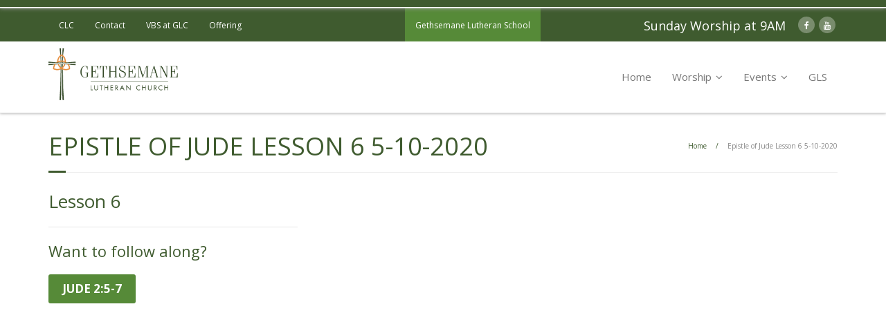

--- FILE ---
content_type: text/html; charset=UTF-8
request_url: https://gethsemaneclc.org/epistle-of-jude-lesson-6-5-10-2020/
body_size: 11352
content:
<!DOCTYPE html>

<html lang="en-US">
<head>
<meta charset="UTF-8" />
<meta name="viewport" content="width=device-width" />
<link rel="profile" href="//gmpg.org/xfn/11" />
<link rel="pingback" href="https://gethsemaneclc.org/xmlrpc.php" />

<title>Epistle of Jude Lesson 6 5-10-2020 &#8211; Gethsemane Lutheran Church</title>
<meta name='robots' content='max-image-preview:large' />
	<style>img:is([sizes="auto" i], [sizes^="auto," i]) { contain-intrinsic-size: 3000px 1500px }</style>
	<!-- SEO optimised using built in premium theme features from ThinkUpThemes - http://www.thinkupthemes.com/ -->
<meta name="description" content="At GLC, we preach Christ crucified. . . Christ the power of God and the wisdom of God."/>
<meta name="keywords" content="Lutheran Church, church in Spokane Valley, GLC, Gethsemane, Gethsemane Lutheran Church"/>
<!-- ThinkUpThemes SEO -->

<link rel='dns-prefetch' href='//dl.dropboxusercontent.com' />
<link rel='dns-prefetch' href='//fonts.googleapis.com' />
<link rel="alternate" type="application/rss+xml" title="Gethsemane Lutheran Church &raquo; Feed" href="https://gethsemaneclc.org/feed/" />
<link rel="alternate" type="application/rss+xml" title="Gethsemane Lutheran Church &raquo; Comments Feed" href="https://gethsemaneclc.org/comments/feed/" />
		<!-- This site uses the Google Analytics by ExactMetrics plugin v8.11.1 - Using Analytics tracking - https://www.exactmetrics.com/ -->
		<!-- Note: ExactMetrics is not currently configured on this site. The site owner needs to authenticate with Google Analytics in the ExactMetrics settings panel. -->
					<!-- No tracking code set -->
				<!-- / Google Analytics by ExactMetrics -->
		<script type="text/javascript">
/* <![CDATA[ */
window._wpemojiSettings = {"baseUrl":"https:\/\/s.w.org\/images\/core\/emoji\/16.0.1\/72x72\/","ext":".png","svgUrl":"https:\/\/s.w.org\/images\/core\/emoji\/16.0.1\/svg\/","svgExt":".svg","source":{"concatemoji":"https:\/\/gethsemaneclc.org\/wp-includes\/js\/wp-emoji-release.min.js?ver=6.8.3"}};
/*! This file is auto-generated */
!function(s,n){var o,i,e;function c(e){try{var t={supportTests:e,timestamp:(new Date).valueOf()};sessionStorage.setItem(o,JSON.stringify(t))}catch(e){}}function p(e,t,n){e.clearRect(0,0,e.canvas.width,e.canvas.height),e.fillText(t,0,0);var t=new Uint32Array(e.getImageData(0,0,e.canvas.width,e.canvas.height).data),a=(e.clearRect(0,0,e.canvas.width,e.canvas.height),e.fillText(n,0,0),new Uint32Array(e.getImageData(0,0,e.canvas.width,e.canvas.height).data));return t.every(function(e,t){return e===a[t]})}function u(e,t){e.clearRect(0,0,e.canvas.width,e.canvas.height),e.fillText(t,0,0);for(var n=e.getImageData(16,16,1,1),a=0;a<n.data.length;a++)if(0!==n.data[a])return!1;return!0}function f(e,t,n,a){switch(t){case"flag":return n(e,"\ud83c\udff3\ufe0f\u200d\u26a7\ufe0f","\ud83c\udff3\ufe0f\u200b\u26a7\ufe0f")?!1:!n(e,"\ud83c\udde8\ud83c\uddf6","\ud83c\udde8\u200b\ud83c\uddf6")&&!n(e,"\ud83c\udff4\udb40\udc67\udb40\udc62\udb40\udc65\udb40\udc6e\udb40\udc67\udb40\udc7f","\ud83c\udff4\u200b\udb40\udc67\u200b\udb40\udc62\u200b\udb40\udc65\u200b\udb40\udc6e\u200b\udb40\udc67\u200b\udb40\udc7f");case"emoji":return!a(e,"\ud83e\udedf")}return!1}function g(e,t,n,a){var r="undefined"!=typeof WorkerGlobalScope&&self instanceof WorkerGlobalScope?new OffscreenCanvas(300,150):s.createElement("canvas"),o=r.getContext("2d",{willReadFrequently:!0}),i=(o.textBaseline="top",o.font="600 32px Arial",{});return e.forEach(function(e){i[e]=t(o,e,n,a)}),i}function t(e){var t=s.createElement("script");t.src=e,t.defer=!0,s.head.appendChild(t)}"undefined"!=typeof Promise&&(o="wpEmojiSettingsSupports",i=["flag","emoji"],n.supports={everything:!0,everythingExceptFlag:!0},e=new Promise(function(e){s.addEventListener("DOMContentLoaded",e,{once:!0})}),new Promise(function(t){var n=function(){try{var e=JSON.parse(sessionStorage.getItem(o));if("object"==typeof e&&"number"==typeof e.timestamp&&(new Date).valueOf()<e.timestamp+604800&&"object"==typeof e.supportTests)return e.supportTests}catch(e){}return null}();if(!n){if("undefined"!=typeof Worker&&"undefined"!=typeof OffscreenCanvas&&"undefined"!=typeof URL&&URL.createObjectURL&&"undefined"!=typeof Blob)try{var e="postMessage("+g.toString()+"("+[JSON.stringify(i),f.toString(),p.toString(),u.toString()].join(",")+"));",a=new Blob([e],{type:"text/javascript"}),r=new Worker(URL.createObjectURL(a),{name:"wpTestEmojiSupports"});return void(r.onmessage=function(e){c(n=e.data),r.terminate(),t(n)})}catch(e){}c(n=g(i,f,p,u))}t(n)}).then(function(e){for(var t in e)n.supports[t]=e[t],n.supports.everything=n.supports.everything&&n.supports[t],"flag"!==t&&(n.supports.everythingExceptFlag=n.supports.everythingExceptFlag&&n.supports[t]);n.supports.everythingExceptFlag=n.supports.everythingExceptFlag&&!n.supports.flag,n.DOMReady=!1,n.readyCallback=function(){n.DOMReady=!0}}).then(function(){return e}).then(function(){var e;n.supports.everything||(n.readyCallback(),(e=n.source||{}).concatemoji?t(e.concatemoji):e.wpemoji&&e.twemoji&&(t(e.twemoji),t(e.wpemoji)))}))}((window,document),window._wpemojiSettings);
/* ]]> */
</script>
<style id='wp-emoji-styles-inline-css' type='text/css'>

	img.wp-smiley, img.emoji {
		display: inline !important;
		border: none !important;
		box-shadow: none !important;
		height: 1em !important;
		width: 1em !important;
		margin: 0 0.07em !important;
		vertical-align: -0.1em !important;
		background: none !important;
		padding: 0 !important;
	}
</style>
<link rel='stylesheet' id='wp-block-library-css' href='https://gethsemaneclc.org/wp-includes/css/dist/block-library/style.min.css?ver=6.8.3' type='text/css' media='all' />
<style id='classic-theme-styles-inline-css' type='text/css'>
/*! This file is auto-generated */
.wp-block-button__link{color:#fff;background-color:#32373c;border-radius:9999px;box-shadow:none;text-decoration:none;padding:calc(.667em + 2px) calc(1.333em + 2px);font-size:1.125em}.wp-block-file__button{background:#32373c;color:#fff;text-decoration:none}
</style>
<style id='global-styles-inline-css' type='text/css'>
:root{--wp--preset--aspect-ratio--square: 1;--wp--preset--aspect-ratio--4-3: 4/3;--wp--preset--aspect-ratio--3-4: 3/4;--wp--preset--aspect-ratio--3-2: 3/2;--wp--preset--aspect-ratio--2-3: 2/3;--wp--preset--aspect-ratio--16-9: 16/9;--wp--preset--aspect-ratio--9-16: 9/16;--wp--preset--color--black: #000000;--wp--preset--color--cyan-bluish-gray: #abb8c3;--wp--preset--color--white: #ffffff;--wp--preset--color--pale-pink: #f78da7;--wp--preset--color--vivid-red: #cf2e2e;--wp--preset--color--luminous-vivid-orange: #ff6900;--wp--preset--color--luminous-vivid-amber: #fcb900;--wp--preset--color--light-green-cyan: #7bdcb5;--wp--preset--color--vivid-green-cyan: #00d084;--wp--preset--color--pale-cyan-blue: #8ed1fc;--wp--preset--color--vivid-cyan-blue: #0693e3;--wp--preset--color--vivid-purple: #9b51e0;--wp--preset--gradient--vivid-cyan-blue-to-vivid-purple: linear-gradient(135deg,rgba(6,147,227,1) 0%,rgb(155,81,224) 100%);--wp--preset--gradient--light-green-cyan-to-vivid-green-cyan: linear-gradient(135deg,rgb(122,220,180) 0%,rgb(0,208,130) 100%);--wp--preset--gradient--luminous-vivid-amber-to-luminous-vivid-orange: linear-gradient(135deg,rgba(252,185,0,1) 0%,rgba(255,105,0,1) 100%);--wp--preset--gradient--luminous-vivid-orange-to-vivid-red: linear-gradient(135deg,rgba(255,105,0,1) 0%,rgb(207,46,46) 100%);--wp--preset--gradient--very-light-gray-to-cyan-bluish-gray: linear-gradient(135deg,rgb(238,238,238) 0%,rgb(169,184,195) 100%);--wp--preset--gradient--cool-to-warm-spectrum: linear-gradient(135deg,rgb(74,234,220) 0%,rgb(151,120,209) 20%,rgb(207,42,186) 40%,rgb(238,44,130) 60%,rgb(251,105,98) 80%,rgb(254,248,76) 100%);--wp--preset--gradient--blush-light-purple: linear-gradient(135deg,rgb(255,206,236) 0%,rgb(152,150,240) 100%);--wp--preset--gradient--blush-bordeaux: linear-gradient(135deg,rgb(254,205,165) 0%,rgb(254,45,45) 50%,rgb(107,0,62) 100%);--wp--preset--gradient--luminous-dusk: linear-gradient(135deg,rgb(255,203,112) 0%,rgb(199,81,192) 50%,rgb(65,88,208) 100%);--wp--preset--gradient--pale-ocean: linear-gradient(135deg,rgb(255,245,203) 0%,rgb(182,227,212) 50%,rgb(51,167,181) 100%);--wp--preset--gradient--electric-grass: linear-gradient(135deg,rgb(202,248,128) 0%,rgb(113,206,126) 100%);--wp--preset--gradient--midnight: linear-gradient(135deg,rgb(2,3,129) 0%,rgb(40,116,252) 100%);--wp--preset--font-size--small: 13px;--wp--preset--font-size--medium: 20px;--wp--preset--font-size--large: 36px;--wp--preset--font-size--x-large: 42px;--wp--preset--spacing--20: 0.44rem;--wp--preset--spacing--30: 0.67rem;--wp--preset--spacing--40: 1rem;--wp--preset--spacing--50: 1.5rem;--wp--preset--spacing--60: 2.25rem;--wp--preset--spacing--70: 3.38rem;--wp--preset--spacing--80: 5.06rem;--wp--preset--shadow--natural: 6px 6px 9px rgba(0, 0, 0, 0.2);--wp--preset--shadow--deep: 12px 12px 50px rgba(0, 0, 0, 0.4);--wp--preset--shadow--sharp: 6px 6px 0px rgba(0, 0, 0, 0.2);--wp--preset--shadow--outlined: 6px 6px 0px -3px rgba(255, 255, 255, 1), 6px 6px rgba(0, 0, 0, 1);--wp--preset--shadow--crisp: 6px 6px 0px rgba(0, 0, 0, 1);}:where(.is-layout-flex){gap: 0.5em;}:where(.is-layout-grid){gap: 0.5em;}body .is-layout-flex{display: flex;}.is-layout-flex{flex-wrap: wrap;align-items: center;}.is-layout-flex > :is(*, div){margin: 0;}body .is-layout-grid{display: grid;}.is-layout-grid > :is(*, div){margin: 0;}:where(.wp-block-columns.is-layout-flex){gap: 2em;}:where(.wp-block-columns.is-layout-grid){gap: 2em;}:where(.wp-block-post-template.is-layout-flex){gap: 1.25em;}:where(.wp-block-post-template.is-layout-grid){gap: 1.25em;}.has-black-color{color: var(--wp--preset--color--black) !important;}.has-cyan-bluish-gray-color{color: var(--wp--preset--color--cyan-bluish-gray) !important;}.has-white-color{color: var(--wp--preset--color--white) !important;}.has-pale-pink-color{color: var(--wp--preset--color--pale-pink) !important;}.has-vivid-red-color{color: var(--wp--preset--color--vivid-red) !important;}.has-luminous-vivid-orange-color{color: var(--wp--preset--color--luminous-vivid-orange) !important;}.has-luminous-vivid-amber-color{color: var(--wp--preset--color--luminous-vivid-amber) !important;}.has-light-green-cyan-color{color: var(--wp--preset--color--light-green-cyan) !important;}.has-vivid-green-cyan-color{color: var(--wp--preset--color--vivid-green-cyan) !important;}.has-pale-cyan-blue-color{color: var(--wp--preset--color--pale-cyan-blue) !important;}.has-vivid-cyan-blue-color{color: var(--wp--preset--color--vivid-cyan-blue) !important;}.has-vivid-purple-color{color: var(--wp--preset--color--vivid-purple) !important;}.has-black-background-color{background-color: var(--wp--preset--color--black) !important;}.has-cyan-bluish-gray-background-color{background-color: var(--wp--preset--color--cyan-bluish-gray) !important;}.has-white-background-color{background-color: var(--wp--preset--color--white) !important;}.has-pale-pink-background-color{background-color: var(--wp--preset--color--pale-pink) !important;}.has-vivid-red-background-color{background-color: var(--wp--preset--color--vivid-red) !important;}.has-luminous-vivid-orange-background-color{background-color: var(--wp--preset--color--luminous-vivid-orange) !important;}.has-luminous-vivid-amber-background-color{background-color: var(--wp--preset--color--luminous-vivid-amber) !important;}.has-light-green-cyan-background-color{background-color: var(--wp--preset--color--light-green-cyan) !important;}.has-vivid-green-cyan-background-color{background-color: var(--wp--preset--color--vivid-green-cyan) !important;}.has-pale-cyan-blue-background-color{background-color: var(--wp--preset--color--pale-cyan-blue) !important;}.has-vivid-cyan-blue-background-color{background-color: var(--wp--preset--color--vivid-cyan-blue) !important;}.has-vivid-purple-background-color{background-color: var(--wp--preset--color--vivid-purple) !important;}.has-black-border-color{border-color: var(--wp--preset--color--black) !important;}.has-cyan-bluish-gray-border-color{border-color: var(--wp--preset--color--cyan-bluish-gray) !important;}.has-white-border-color{border-color: var(--wp--preset--color--white) !important;}.has-pale-pink-border-color{border-color: var(--wp--preset--color--pale-pink) !important;}.has-vivid-red-border-color{border-color: var(--wp--preset--color--vivid-red) !important;}.has-luminous-vivid-orange-border-color{border-color: var(--wp--preset--color--luminous-vivid-orange) !important;}.has-luminous-vivid-amber-border-color{border-color: var(--wp--preset--color--luminous-vivid-amber) !important;}.has-light-green-cyan-border-color{border-color: var(--wp--preset--color--light-green-cyan) !important;}.has-vivid-green-cyan-border-color{border-color: var(--wp--preset--color--vivid-green-cyan) !important;}.has-pale-cyan-blue-border-color{border-color: var(--wp--preset--color--pale-cyan-blue) !important;}.has-vivid-cyan-blue-border-color{border-color: var(--wp--preset--color--vivid-cyan-blue) !important;}.has-vivid-purple-border-color{border-color: var(--wp--preset--color--vivid-purple) !important;}.has-vivid-cyan-blue-to-vivid-purple-gradient-background{background: var(--wp--preset--gradient--vivid-cyan-blue-to-vivid-purple) !important;}.has-light-green-cyan-to-vivid-green-cyan-gradient-background{background: var(--wp--preset--gradient--light-green-cyan-to-vivid-green-cyan) !important;}.has-luminous-vivid-amber-to-luminous-vivid-orange-gradient-background{background: var(--wp--preset--gradient--luminous-vivid-amber-to-luminous-vivid-orange) !important;}.has-luminous-vivid-orange-to-vivid-red-gradient-background{background: var(--wp--preset--gradient--luminous-vivid-orange-to-vivid-red) !important;}.has-very-light-gray-to-cyan-bluish-gray-gradient-background{background: var(--wp--preset--gradient--very-light-gray-to-cyan-bluish-gray) !important;}.has-cool-to-warm-spectrum-gradient-background{background: var(--wp--preset--gradient--cool-to-warm-spectrum) !important;}.has-blush-light-purple-gradient-background{background: var(--wp--preset--gradient--blush-light-purple) !important;}.has-blush-bordeaux-gradient-background{background: var(--wp--preset--gradient--blush-bordeaux) !important;}.has-luminous-dusk-gradient-background{background: var(--wp--preset--gradient--luminous-dusk) !important;}.has-pale-ocean-gradient-background{background: var(--wp--preset--gradient--pale-ocean) !important;}.has-electric-grass-gradient-background{background: var(--wp--preset--gradient--electric-grass) !important;}.has-midnight-gradient-background{background: var(--wp--preset--gradient--midnight) !important;}.has-small-font-size{font-size: var(--wp--preset--font-size--small) !important;}.has-medium-font-size{font-size: var(--wp--preset--font-size--medium) !important;}.has-large-font-size{font-size: var(--wp--preset--font-size--large) !important;}.has-x-large-font-size{font-size: var(--wp--preset--font-size--x-large) !important;}
:where(.wp-block-post-template.is-layout-flex){gap: 1.25em;}:where(.wp-block-post-template.is-layout-grid){gap: 1.25em;}
:where(.wp-block-columns.is-layout-flex){gap: 2em;}:where(.wp-block-columns.is-layout-grid){gap: 2em;}
:root :where(.wp-block-pullquote){font-size: 1.5em;line-height: 1.6;}
</style>
<link rel='stylesheet' id='contact-form-7-css' href='https://gethsemaneclc.org/wp-content/plugins/contact-form-7/includes/css/styles.css?ver=6.1.4' type='text/css' media='all' />
<link rel='stylesheet' id='dslc-fontawesome-css' href='https://gethsemaneclc.org/wp-content/plugins/live-composer-page-builder/css/font-awesome.css?ver=2.0.9' type='text/css' media='all' />
<link rel='stylesheet' id='dslc-plugins-css-css' href='https://gethsemaneclc.org/wp-content/plugins/live-composer-page-builder/css/dist/frontend.plugins.min.css?ver=2.0.9' type='text/css' media='all' />
<link rel='stylesheet' id='dslc-frontend-css-css' href='https://gethsemaneclc.org/wp-content/plugins/live-composer-page-builder/css/dist/frontend.min.css?ver=2.0.9' type='text/css' media='all' />
<link rel='stylesheet' id='wp-components-css' href='https://gethsemaneclc.org/wp-includes/css/dist/components/style.min.css?ver=6.8.3' type='text/css' media='all' />
<link rel='stylesheet' id='godaddy-styles-css' href='https://gethsemaneclc.org/wp-content/mu-plugins/vendor/wpex/godaddy-launch/includes/Dependencies/GoDaddy/Styles/build/latest.css?ver=2.0.2' type='text/css' media='all' />
<link rel='stylesheet' id='thinkup-google-fonts-css' href='//fonts.googleapis.com/css?family=Raleway%3A300%2C400%2C600%2C700%7COpen+Sans%3A300%2C400%2C600%2C700&#038;subset=latin%2Clatin-ext' type='text/css' media='all' />
<link rel='stylesheet' id='prettyPhoto-css' href='https://gethsemaneclc.org/wp-content/themes/Minamaze_Pro/lib/extentions/prettyPhoto/css/prettyPhoto.css?ver=3.1.6' type='text/css' media='all' />
<link rel='stylesheet' id='thinkup-bootstrap-css' href='https://gethsemaneclc.org/wp-content/themes/Minamaze_Pro/lib/extentions/bootstrap/css/bootstrap.min.css?ver=2.3.2' type='text/css' media='all' />
<link rel='stylesheet' id='dashicons-css' href='https://gethsemaneclc.org/wp-includes/css/dashicons.min.css?ver=6.8.3' type='text/css' media='all' />
<link rel='stylesheet' id='font-awesome-css' href='https://gethsemaneclc.org/wp-content/themes/Minamaze_Pro/lib/extentions/font-awesome/css/font-awesome.min.css?ver=4.7.0' type='text/css' media='all' />
<link rel='stylesheet' id='thinkup-shortcodes-css' href='https://gethsemaneclc.org/wp-content/themes/Minamaze_Pro/styles/style-shortcodes.css?ver=1.14.1' type='text/css' media='all' />
<link rel='stylesheet' id='thinkup-style-css' href='https://gethsemaneclc.org/wp-content/themes/Minamaze_Pro/style.css?ver=1.14.1' type='text/css' media='all' />
<link rel='stylesheet' id='thinkup-portfolio-css' href='https://gethsemaneclc.org/wp-content/themes/Minamaze_Pro/styles/style-portfolio.css?ver=1.14.1' type='text/css' media='all' />
<link rel='stylesheet' id='gem-base-css' href='https://gethsemaneclc.org/wp-content/plugins/godaddy-email-marketing-sign-up-forms/css/gem.min.css?ver=1.4.3' type='text/css' media='all' />
<link rel='stylesheet' id='thinkup-responsive-css' href='https://gethsemaneclc.org/wp-content/themes/Minamaze_Pro/styles/style-responsive.css?ver=1.14.1' type='text/css' media='all' />
<script type="text/javascript" src="https://gethsemaneclc.org/wp-includes/js/jquery/jquery.min.js?ver=3.7.1" id="jquery-core-js"></script>
<script type="text/javascript" src="https://gethsemaneclc.org/wp-includes/js/jquery/jquery-migrate.min.js?ver=3.4.1" id="jquery-migrate-js"></script>
<script type="text/javascript" src="https://gethsemaneclc.org/wp-content/plugins/live-composer-page-builder/js/dist/client_plugins.min.js?ver=2.0.9" id="dslc-plugins-js-js"></script>
<script type="text/javascript" src="https://gethsemaneclc.org/wp-content/themes/Minamaze_Pro/lib/scripts/plugins/sticky/jquery.sticky.js?ver=true" id="sticky-js"></script>
<script type="text/javascript" src="https://gethsemaneclc.org/wp-content/themes/Minamaze_Pro/lib/scripts/plugins/videoBG/jquery.videoBG.js?ver=0.2" id="videobg-js"></script>
<script type="text/javascript" src="https://gethsemaneclc.org/wp-content/themes/Minamaze_Pro/lib/scripts/retina.js?ver=0.0.2" id="retina-js"></script>
<script type="text/javascript" id="tweetscroll-js-extra">
/* <![CDATA[ */
var PiTweetScroll = {"ajaxrequests":"https:\/\/gethsemaneclc.org\/wp-admin\/admin-ajax.php"};
/* ]]> */
</script>
<script type="text/javascript" src="https://gethsemaneclc.org/wp-content/themes/Minamaze_Pro/lib/widgets/twitterfeed/js/jquery.tweetscroll.js?ver=6.8.3" id="tweetscroll-js"></script>
<link rel="https://api.w.org/" href="https://gethsemaneclc.org/wp-json/" /><link rel="alternate" title="JSON" type="application/json" href="https://gethsemaneclc.org/wp-json/wp/v2/posts/480" /><link rel="EditURI" type="application/rsd+xml" title="RSD" href="https://gethsemaneclc.org/xmlrpc.php?rsd" />
<meta name="generator" content="WordPress 6.8.3" />
<link rel="canonical" href="https://gethsemaneclc.org/epistle-of-jude-lesson-6-5-10-2020/" />
<link rel='shortlink' href='https://gethsemaneclc.org/?p=480' />
<link rel="alternate" title="oEmbed (JSON)" type="application/json+oembed" href="https://gethsemaneclc.org/wp-json/oembed/1.0/embed?url=https%3A%2F%2Fgethsemaneclc.org%2Fepistle-of-jude-lesson-6-5-10-2020%2F" />
<link rel="alternate" title="oEmbed (XML)" type="text/xml+oembed" href="https://gethsemaneclc.org/wp-json/oembed/1.0/embed?url=https%3A%2F%2Fgethsemaneclc.org%2Fepistle-of-jude-lesson-6-5-10-2020%2F&#038;format=xml" />
<link rel="Shortcut Icon" type="image/x-icon" href="https://gethsemaneclc.org/wp-content/uploads/2016/08/glcFavicon.png" />
<style type="text/css">
#notification { background: #3f5b2f }
#notification-core { color: #FFFFFF }
</style>
<style type="text/css">.dslc-modules-section-wrapper, .dslca-add-modules-section { width : 1140px; } .dslc-modules-section:not(.dslc-full) { padding-left: 4%;  padding-right: 4%; } .dslc-modules-section { width:px;margin-left:0%;margin-right:0%;margin-bottom:0px;padding-bottom:80px;padding-top:80px;padding-left:0%;padding-right:0%;background-image:none;background-repeat:repeat;background-position:left top;background-attachment:scroll;background-size:auto;border-width:0px;border-style:solid; }</style><style type="text/css">
h1, #content h1,#introaction-core h1, #outroaction-core h1 { font-size:36px}
h2, #content h2,#introaction-core h2, #outroaction-core h2 { font-size:30px}
h3, #content h3,#introaction-core h3, #outroaction-core h3 { font-size:26px}
h4, #content h4,#introaction-core h4, #outroaction-core h4 { font-size:22px}
h5, #content h5,#introaction-core h5, #outroaction-core h5 { font-size:20px}
h6, #content h6,#introaction-core h6, #outroaction-core h6 { font-size:14px}
</style><style>#pre-header {background: #FFFFFF;border: none;}#pre-header .header-links .menu-hover > a,#pre-header .header-links > ul > li > a:hover {background: #FFFFFF;}#pre-header .header-links > ul > li a,#pre-header-social li {color: #ffffff;}#pre-header .header-links .menu-hover > a,#pre-header .menu > li.current_page_item > a,#pre-header .menu > li.current-menu-ancestor > a,#pre-header .header-links > ul > li > a:hover {color: #FFFFFF;}#pre-header .header-links .sub-menu {background: #FFFFFF;}#pre-header .header-links .sub-menu a:hover {background: #FFFFFF;}#pre-header .header-links .sub-menu a {color: #FFFFFF;}#pre-header .header-links .sub-menu a:hover,#pre-header .header-links .sub-menu .current-menu-item a {color: #FFFFFF;}#pre-header .header-links .sub-menu,#pre-header .header-links .sub-menu li {border-color: #FFFFFF;}</style>
<style type="text/css">
html {
background: #25331C;
}
header {
box-shadow: 0 0px 4px rgba(0,0,0,0.4);
}
#pre-header {
background: #3F5B2F;
}
#logo img {
max-height: 75px !important;
}
#header .header-links > ul > li,
#header .header-links li {
font-size: 15px;
}
#header .header-links > ul > li a {
font-size: 15px;
padding: 35px 15px !important;
}
#header .header-links > ul > li ul li a {
padding: 10px 15px !important;
}
#header .menu > li.menu-hover > a, #header .menu > li.current_page_item > a, #header .menu > li.current-menu-ancestor > a, #header .menu > li > a:hover {
color: #3F5B2F;
}
.current-menu-item {
font-weight: 700;
}
#menu-item-110 {
background: rgb(86,138,56);
color: #FFFFFF !important;
float: right !important;
}
.copyright {
display: none !important;
}
#intro.option1 #intro-core:after {
border-bottom-color: #3F5B2F;
}
h1,
h2,
.page-title h3,
h3,
h4,
#dslc-module-7 .dslc-tp-content h3,
#breadcrumbs .delimiter {
color: #3F5B2F;
}
#section-home h3,
h3 {
font-size: 24px;
line-height: 32px;
}
p,
li {
font-size: 18px !important;
line-height: 32px !important;
}
.button,
#section-home .more-link,
.themebutton {
background: rgb(86, 138, 56);
color: #FFFFFF !important;
border-radius: 3px;
display: inline-block;
font-size: 17px;
font-weight: 700;
line-height: 22px;
margin: 0 0 20px;
padding: 10px 20px;
text-transform: uppercase;
}
.button:hover,
.themebutton:hover {
background: rgb(63, 91, 47) !important;
color: #FFFFFF !important;
text-decoration: none;
transition: 300ms ease-in all;
}
#footer-core, #footer-core p, #footer-core a:hover,p {
font-size: 17px;
line-height: 27px;
}

#footer {
background: #3F5B2F;
border-top: 4px solid #25331C;
}
#footer-core a {
color: #FFFFFF;
}
#sub-footer {
background: #25331C;
border-top: 4px solid #3F5B2F;
}

/***** calendar ********/
#bigcalendar2 {
width: 100% !important;
}
#dslc-module-14 .dslc-tp-content, #dslc-module-14 .dslc-tp-content p {
font-size: 14px !important;
font-weight: bold  !important;
line-height: 18px  !important;
}
#page-24 .dslc-modules-section {
margin: 0 !important;
padding: 0 !important;
}
.slider-full #slider .rslides-container {
padding: 0 !important;
}
#introaction {
background: #3F5B2F;
margin: 0 0 50px;
}
#introaction-core {
border: none !important;
}
#introaction h3 {
color: #FFFFFF;
font-weight: 700;
text-align: center;
}
.entry-meta > span.author {
display: none !important;
}

#menu-item-391, .footerlink {
display: none !important;
}
#footer-menu .footerlink  {
display: inline-block !important;
}
@media only screen 
  and (max-device-width: 320px)  {

#menu-item-391, .footerlink {display: block !important;}

}
.page-id-498 iframe {
width: 327px !important; 
height: 185px !important;
}
.page-id-498 .dslc-active .dslc-accordion-content {
overflow: auto;
clear: both;
}
</style>
<link rel="icon" href="https://gethsemaneclc.org/wp-content/uploads/2016/08/glcFavicon.png" sizes="32x32" />
<link rel="icon" href="https://gethsemaneclc.org/wp-content/uploads/2016/08/glcFavicon.png" sizes="192x192" />
<link rel="apple-touch-icon" href="https://gethsemaneclc.org/wp-content/uploads/2016/08/glcFavicon.png" />
<meta name="msapplication-TileImage" content="https://gethsemaneclc.org/wp-content/uploads/2016/08/glcFavicon.png" />
		<style type="text/css" id="wp-custom-css">
			/*
You can add your own CSS here.

Click the help icon above to learn more.
*/
.dslc-modules-section:not(.dslc-full) {
padding: 0;
}
a {
color: #3f5b2f;
}
a:hover {
color: #648a4e;
}
#slider .featured-link a, .thinkupslider-sc .featured-link a {
background: #FFFFFF;
color: #3F5B2F;
}
#slider .featured-link a:hover, .thinkupslider-sc .featured-link a:hover {
background: #3F5B2F;
border-color: #3F5B2F;
color: #FFFFFF;
}
#slider .featured-title span, .thinkupslider-sc .featured-title span,
#slider .featured-excerpt span, .thinkupslider-sc .featured-excerpt span {
/*text-shadow: 0 0 8px rgba(00,00,00,1);*/
	background: white;
	color: #3F5B2F;
	padding: 2px 5px;
	font-weight: 700;
}
#slider .featured-excerpt p, .thinkupslider-sc .featured-excerpt p,
#slider .featured-link a, .thinkupslider-sc .featured-link a{
	color: #3F5B2F;
	font-weight: 700;
}
#header .header-links .sub-menu {
border-color: #3f5b2f;
background: #3f5b2f;
}
#pre-header .header-links > ul > li a:hover,
#pre-header-social li a {
background: rgba(255,255,255,0.3);
}
.nav-previous a,
.nav-next a {
background: #3f5b2f;
}
.nav-previous a:hover,
.nav-next a:hover {
background: #648a4e;
}
#sidebar h3.widget-title:after {
border-color: #3f5b2f;
}
.home #content,
.home #content-core,
.home .indexParallax {
padding: 0 !important;
margin: 0 !important;
max-width: 100% !important;
width: 100% !important;
}
.indexParallax #dslc-module-82b09aae1a5 .dslc-blog-post-main {
background: none;
border: none;
}
.indexParallax .dslc-widget-title-inner {
display: none !important;
}
.indexParallax,
.indexParallax h1,
.indexParallax h2,
.indexParallax h3,
.indexParallax h4,
.indexParallax h5,
.indexParallax h6,
.indexParallax p,
.indexParallax li,
.indexParallax a,
.indexParallax .dslc-blog-post-excerpt,
.indexParallax .dslc-blog-post-meta,
.indexParallax #dslc-module-82b09aae1a5 .dslc-blog-post-excerpt,
.dslc-init-parallax h1,
.dslc-init-parallax h2,
.dslc-init-parallax h3,
.dslc-init-parallax h4,
.dslc-init-parallax h5,
.dslc-init-parallax h6,
.dslc-init-parallax p,
.dslc-init-parallax li,
.dslc-init-parallax a {
color: #FFFFFF !important;
font-family: Open Sans, Helvetica, Arial !important;
text-shadow: 0 0 3px rgba(00,00,00,0.7);
}
#dslc-content .indexParallax .dslc-blog-post-meta,
.dslc-init-parallax .dslc-blog-post-meta {
border: none;
}
.indexParallax #dslc-module-82b09aae1a5 .dslc-blog-post-excerpt,
.dslc-init-parallax .dslc-blog-post-excerpt{ 
font-size: 16px;
line-height: 28px;
}
.indexParallax.dslc-modules-section.dslc-full .dslc-modules-section-wrapper {
box-sizing: border-box;
padding: 0 6%; 
}
.dslc-init-parallax #text-7 {
display: none;
}
.dslc-init-parallax ul,
#dslc-module-009dd49fc51 .dslc-text-module-content ul {
margin: 0 0 20px;
}
.indexParallax #dslc-module-f964896452b .dslc-widget ul li,
.dslc-init-parallax ul li {
list-style: none;
}
.indexParallax .rsswidget,
.dslc-init-parallax .rsswidget {
font-size: 20px;
font-weight: 700;
line-height: 28px;
}
#dslc-module-5bc88a315b6 .dslc-blog-post-main {
background: none;
}		</style>
		</head>

<body class="wp-singular post-template-default single single-post postid-480 single-format-standard wp-custom-logo wp-theme-Minamaze_Pro dslc-page dslc-page-has-content dslc-enabled layout-sidebar-none layout-responsive layout-wide header-style1">
<div id="notification"><div id="notification-core"><span class="notification-text"></span></div></div>
<div id="body-core" class="hfeed site">

	<header id="site-header">

		
		<div id="pre-header">
		<div class="wrap-safari">
		<div id="pre-header-core" class="main-navigation">
  
						<div id="pre-header-links-inner" class="header-links"><ul id="menu-secondary-nav" class="menu"><li id="menu-item-158" class="menu-item menu-item-type-custom menu-item-object-custom menu-item-158"><a href="https://clclutheran.org/">CLC</a></li>
<li id="menu-item-40" class="menu-item menu-item-type-post_type menu-item-object-page menu-item-40"><a href="https://gethsemaneclc.org/contact/">Contact</a></li>
<li id="menu-item-323" class="menu-item menu-item-type-post_type menu-item-object-page menu-item-323"><a href="https://gethsemaneclc.org/vbs-at-glc/">VBS at GLC</a></li>
<li id="menu-item-434" class="menu-item menu-item-type-custom menu-item-object-custom menu-item-434"><a target="_blank" href="https://gethsemaneclc.churchcenter.com/giving">Offering</a></li>
<li id="menu-item-110" class="menu-item menu-item-type-post_type menu-item-object-page menu-item-110"><a href="https://gethsemaneclc.org/gethsemane-lutheran-school/">Gethsemane Lutheran School</a></li>
</ul></div>			
			
			<div id="pre-header-social"><ul><li class="social message">Sunday Worship at 9AM</li><li class="social facebook"><a href="https://www.facebook.com/Gethsemane-Lutheran-Church-117289761622734/" data-tip="bottom" data-original-title="Facebook" target="_blank"><i class="fa fa-facebook"></i></a></li><li class="social youtube"><a href="https://www.youtube.com/channel/UCdBqzeSWaXOuBrnfJP34V0g/featured" data-tip="bottom" data-original-title="YouTube" target="_blank"><i class="fa fa-youtube"></i></a></li></ul></div>
		</div>
		</div>
		</div>
		<!-- #pre-header -->

		<div id="header">
		<div id="header-core">

			<div id="logo">
			<a href="https://gethsemaneclc.org/" class="custom-logo-link" rel="home"><img width="300" height="120" src="https://gethsemaneclc.org/wp-content/uploads/2016/08/glcLogo.png" class="custom-logo" alt="Gethsemane Lutheran Church" decoding="async" /></a>			</div>

			<div id="header-links" class="main-navigation">
			<div id="header-links-inner" class="header-links">
				<ul id="menu-main-nav" class="menu"><li id="menu-item-156" class="menu-item menu-item-type-post_type menu-item-object-page menu-item-home menu-item-156"><a href="https://gethsemaneclc.org/">Home</a></li>
<li id="menu-item-39" class="menu-item menu-item-type-post_type menu-item-object-page menu-item-has-children menu-item-39"><a href="https://gethsemaneclc.org/worship/">Worship</a>
<ul class="sub-menu">
	<li id="menu-item-465" class="menu-item menu-item-type-post_type menu-item-object-page menu-item-465"><a href="https://gethsemaneclc.org/bible-class/">Bible Class</a></li>
	<li id="menu-item-500" class="menu-item menu-item-type-post_type menu-item-object-page menu-item-500"><a href="https://gethsemaneclc.org/sunday-school/">Sunday School</a></li>
	<li id="menu-item-203" class="menu-item menu-item-type-post_type menu-item-object-page menu-item-203"><a href="https://gethsemaneclc.org/become-a-member/">Become a Member</a></li>
	<li id="menu-item-338" class="menu-item menu-item-type-post_type menu-item-object-page menu-item-338"><a href="https://gethsemaneclc.org/worship/prayer-list/">Prayer List</a></li>
</ul>
</li>
<li id="menu-item-36" class="menu-item menu-item-type-post_type menu-item-object-page menu-item-has-children menu-item-36"><a href="https://gethsemaneclc.org/events/">Events</a>
<ul class="sub-menu">
	<li id="menu-item-543" class="menu-item menu-item-type-post_type menu-item-object-page menu-item-543"><a href="https://gethsemaneclc.org/events/pacific-coast-womens-retreat/">Pacific Coast Women’s Retreat</a></li>
	<li id="menu-item-390" class="menu-item menu-item-type-post_type menu-item-object-page menu-item-390"><a href="https://gethsemaneclc.org/vbs-at-glc/">VBS at GLC</a></li>
	<li id="menu-item-658" class="menu-item menu-item-type-post_type menu-item-object-page menu-item-658"><a href="https://gethsemaneclc.org/tour-choir/">Tour Choir</a></li>
</ul>
</li>
<li id="menu-item-157" class="menu-item menu-item-type-post_type menu-item-object-page menu-item-157"><a href="https://gethsemaneclc.org/gethsemane-lutheran-school/">GLS</a></li>
<li id="menu-item-391" class="menu-item menu-item-type-post_type menu-item-object-page menu-item-391"><a href="https://gethsemaneclc.org/contact/">Contact</a></li>
<li id="menu-item-582" class="footerlink menu-item menu-item-type-custom menu-item-object-custom menu-item-582"><a target="_blank" href="https://gethsemaneclc.churchcenter.com/giving">Offering</a></li>
</ul>			</div>
			</div>
			<!-- #header-links .main-navigation -->

			<div id="header-responsive"><a class="btn-navbar" data-toggle="collapse" data-target=".nav-collapse"><span class="icon-bar"></span><span class="icon-bar"></span><span class="icon-bar"></span></a><div id="header-responsive-inner" class="responsive-links nav-collapse collapse"><ul id="menu-main-nav-1" class=""><li class="menu-item menu-item-type-post_type menu-item-object-page menu-item-home menu-item-156"><a href="https://gethsemaneclc.org/">Home</a></li>
<li class="menu-item menu-item-type-post_type menu-item-object-page menu-item-has-children menu-item-39"><a href="https://gethsemaneclc.org/worship/">Worship</a>
<ul class="sub-menu">
	<li class="menu-item menu-item-type-post_type menu-item-object-page menu-item-465"><a href="https://gethsemaneclc.org/bible-class/">&nbsp; &nbsp; &nbsp; &nbsp; &#45; Bible Class</a></li>
	<li class="menu-item menu-item-type-post_type menu-item-object-page menu-item-500"><a href="https://gethsemaneclc.org/sunday-school/">&nbsp; &nbsp; &nbsp; &nbsp; &#45; Sunday School</a></li>
	<li class="menu-item menu-item-type-post_type menu-item-object-page menu-item-203"><a href="https://gethsemaneclc.org/become-a-member/">&nbsp; &nbsp; &nbsp; &nbsp; &#45; Become a Member</a></li>
	<li class="menu-item menu-item-type-post_type menu-item-object-page menu-item-338"><a href="https://gethsemaneclc.org/worship/prayer-list/">&nbsp; &nbsp; &nbsp; &nbsp; &#45; Prayer List</a></li>
</ul>
</li>
<li class="menu-item menu-item-type-post_type menu-item-object-page menu-item-has-children menu-item-36"><a href="https://gethsemaneclc.org/events/">Events</a>
<ul class="sub-menu">
	<li class="menu-item menu-item-type-post_type menu-item-object-page menu-item-543"><a href="https://gethsemaneclc.org/events/pacific-coast-womens-retreat/">&nbsp; &nbsp; &nbsp; &nbsp; &#45; Pacific Coast Women’s Retreat</a></li>
	<li class="menu-item menu-item-type-post_type menu-item-object-page menu-item-390"><a href="https://gethsemaneclc.org/vbs-at-glc/">&nbsp; &nbsp; &nbsp; &nbsp; &#45; VBS at GLC</a></li>
	<li class="menu-item menu-item-type-post_type menu-item-object-page menu-item-658"><a href="https://gethsemaneclc.org/tour-choir/">&nbsp; &nbsp; &nbsp; &nbsp; &#45; Tour Choir</a></li>
</ul>
</li>
<li class="menu-item menu-item-type-post_type menu-item-object-page menu-item-157"><a href="https://gethsemaneclc.org/gethsemane-lutheran-school/">GLS</a></li>
<li class="menu-item menu-item-type-post_type menu-item-object-page menu-item-391"><a href="https://gethsemaneclc.org/contact/">Contact</a></li>
<li class="footerlink menu-item menu-item-type-custom menu-item-object-custom menu-item-582"><a target="_blank" href="https://gethsemaneclc.churchcenter.com/giving">Offering</a></li>
</ul></div></div><!-- #header-responsive -->
		</div>
		</div>
		<!-- #header -->
			</header>
	<!-- header -->

			
	<div id="content">
	<div id="content-core">

		<div id="main">
		<div id="intro" class="option1"><div id="intro-core"><h1 class="page-title"><span>Epistle of Jude Lesson 6 5-10-2020</span></h1><div id="breadcrumbs"><div id="breadcrumbs-core"><a href="https://gethsemaneclc.org/">Home</a><span class="delimiter"> / </span> Epistle of Jude Lesson 6 5-10-2020</div></div></div></div>
		<div id="main-core">
	<div id="dslc-theme-content"><div id="dslc-theme-content-inner"><div class="one_third">
<h3>Lesson 6</h3>
<hr />
<h4>Want to follow along?</h4>
<p><a class="button" href="https://gethsemaneclc.org/wp-content/uploads/2020/05/05-10-20-Video-Handout.pdf" target="_blank" rel="noopener noreferrer">Jude 2:5-7</a></p>
<p style="text-align: left;"></div>
<div class="two_third last">
<p><iframe title="05-10-20 Bible Class" width="1140" height="641" src="https://www.youtube.com/embed/ieEITo_ETbo?feature=oembed" frameborder="0" allow="accelerometer; autoplay; encrypted-media; gyroscope; picture-in-picture" allowfullscreen></iframe></p>
</div>
<div class="clearboth"></div>
</div></div>

		</div><!-- #main-core -->
		</div><!-- #main -->
			</div>
	</div><!-- #content -->

	
	<footer>
		<div id="footer"><div id="footer-core" class="option2"><div id="footer-col1" class="widget-area"><aside class="widget widget_text"><h3 class="footer-widget-title"><span>Contact GLC</span></h3>			<div class="textwidget"><p>Address:<br />
11315 E. Broadway<br />
Spokane Valley, WA 99206</p>
<p>Phone: (509) 926-3317</p>
</div>
		</aside></div><div id="footer-col2" class="widget-area"><aside class="widget widget_text"><h3 class="footer-widget-title"><span>Sunday Worship</span></h3>			<div class="textwidget"><p>Join us for on-site worship on Sunday mornings at 9AM or <a href="http://gethsemaneclc.sermon.net/" target="_blank" rel="noopener">stream online</a>!</p>
<p>Following worship, please join us for online <a href="https://gethsemaneclc.org/bible-class/">Bible Study</a> or <a href="https://gethsemaneclc.org/sunday-school/">Sunday School</a></p>
</div>
		</aside></div></div></div><!-- #footer -->		
		<div id="sub-footer">
		<div id="sub-footer-core">	

						<div id="footer-menu" class="sub-footer-links"><ul id="menu-main-nav-2" class="menu"><li class="menu-item menu-item-type-post_type menu-item-object-page menu-item-home menu-item-156"><a href="https://gethsemaneclc.org/">Home</a></li>
<li class="menu-item menu-item-type-post_type menu-item-object-page menu-item-39"><a href="https://gethsemaneclc.org/worship/">Worship</a></li>
<li class="menu-item menu-item-type-post_type menu-item-object-page menu-item-36"><a href="https://gethsemaneclc.org/events/">Events</a></li>
<li class="menu-item menu-item-type-post_type menu-item-object-page menu-item-157"><a href="https://gethsemaneclc.org/gethsemane-lutheran-school/">GLS</a></li>
<li class="menu-item menu-item-type-post_type menu-item-object-page menu-item-391"><a href="https://gethsemaneclc.org/contact/">Contact</a></li>
<li class="footerlink menu-item menu-item-type-custom menu-item-object-custom menu-item-582"><a target="_blank" href="https://gethsemaneclc.churchcenter.com/giving">Offering</a></li>
</ul></div>						<!-- #footer-menu -->

			<div class="copyright">
			Developed by <a href="//www.thinkupthemes.com/" target="_blank">Think Up Themes Ltd</a>. Powered by <a href="//www.wordpress.org/" target="_blank">WordPress</a>.			</div>
			<!-- .copyright -->

		</div>
		</div>
	</footer><!-- footer -->

</div><!-- #body-core -->

<script type="speculationrules">
{"prefetch":[{"source":"document","where":{"and":[{"href_matches":"\/*"},{"not":{"href_matches":["\/wp-*.php","\/wp-admin\/*","\/wp-content\/uploads\/*","\/wp-content\/*","\/wp-content\/plugins\/*","\/wp-content\/themes\/Minamaze_Pro\/*","\/*\\?(.+)"]}},{"not":{"selector_matches":"a[rel~=\"nofollow\"]"}},{"not":{"selector_matches":".no-prefetch, .no-prefetch a"}}]},"eagerness":"conservative"}]}
</script>

<script>
  (function(i,s,o,g,r,a,m){i['GoogleAnalyticsObject']=r;i[r]=i[r]||function(){
  (i[r].q=i[r].q||[]).push(arguments)},i[r].l=1*new Date();a=s.createElement(o),
  m=s.getElementsByTagName(o)[0];a.async=1;a.src=g;m.parentNode.insertBefore(a,m)
  })(window,document,'script','https://www.google-analytics.com/analytics.js','ga');

  ga('create', 'UA-96173495-1', 'auto');
  ga('send', 'pageview');

</script>

<script type="text/javascript" src="https://gethsemaneclc.org/wp-includes/js/dist/hooks.min.js?ver=4d63a3d491d11ffd8ac6" id="wp-hooks-js"></script>
<script type="text/javascript" src="https://gethsemaneclc.org/wp-includes/js/dist/i18n.min.js?ver=5e580eb46a90c2b997e6" id="wp-i18n-js"></script>
<script type="text/javascript" id="wp-i18n-js-after">
/* <![CDATA[ */
wp.i18n.setLocaleData( { 'text direction\u0004ltr': [ 'ltr' ] } );
/* ]]> */
</script>
<script type="text/javascript" src="https://gethsemaneclc.org/wp-content/plugins/contact-form-7/includes/swv/js/index.js?ver=6.1.4" id="swv-js"></script>
<script type="text/javascript" id="contact-form-7-js-before">
/* <![CDATA[ */
var wpcf7 = {
    "api": {
        "root": "https:\/\/gethsemaneclc.org\/wp-json\/",
        "namespace": "contact-form-7\/v1"
    },
    "cached": 1
};
/* ]]> */
</script>
<script type="text/javascript" src="https://gethsemaneclc.org/wp-content/plugins/contact-form-7/includes/js/index.js?ver=6.1.4" id="contact-form-7-js"></script>
<script type="text/javascript" id="mediaelement-core-js-before">
/* <![CDATA[ */
var mejsL10n = {"language":"en","strings":{"mejs.download-file":"Download File","mejs.install-flash":"You are using a browser that does not have Flash player enabled or installed. Please turn on your Flash player plugin or download the latest version from https:\/\/get.adobe.com\/flashplayer\/","mejs.fullscreen":"Fullscreen","mejs.play":"Play","mejs.pause":"Pause","mejs.time-slider":"Time Slider","mejs.time-help-text":"Use Left\/Right Arrow keys to advance one second, Up\/Down arrows to advance ten seconds.","mejs.live-broadcast":"Live Broadcast","mejs.volume-help-text":"Use Up\/Down Arrow keys to increase or decrease volume.","mejs.unmute":"Unmute","mejs.mute":"Mute","mejs.volume-slider":"Volume Slider","mejs.video-player":"Video Player","mejs.audio-player":"Audio Player","mejs.captions-subtitles":"Captions\/Subtitles","mejs.captions-chapters":"Chapters","mejs.none":"None","mejs.afrikaans":"Afrikaans","mejs.albanian":"Albanian","mejs.arabic":"Arabic","mejs.belarusian":"Belarusian","mejs.bulgarian":"Bulgarian","mejs.catalan":"Catalan","mejs.chinese":"Chinese","mejs.chinese-simplified":"Chinese (Simplified)","mejs.chinese-traditional":"Chinese (Traditional)","mejs.croatian":"Croatian","mejs.czech":"Czech","mejs.danish":"Danish","mejs.dutch":"Dutch","mejs.english":"English","mejs.estonian":"Estonian","mejs.filipino":"Filipino","mejs.finnish":"Finnish","mejs.french":"French","mejs.galician":"Galician","mejs.german":"German","mejs.greek":"Greek","mejs.haitian-creole":"Haitian Creole","mejs.hebrew":"Hebrew","mejs.hindi":"Hindi","mejs.hungarian":"Hungarian","mejs.icelandic":"Icelandic","mejs.indonesian":"Indonesian","mejs.irish":"Irish","mejs.italian":"Italian","mejs.japanese":"Japanese","mejs.korean":"Korean","mejs.latvian":"Latvian","mejs.lithuanian":"Lithuanian","mejs.macedonian":"Macedonian","mejs.malay":"Malay","mejs.maltese":"Maltese","mejs.norwegian":"Norwegian","mejs.persian":"Persian","mejs.polish":"Polish","mejs.portuguese":"Portuguese","mejs.romanian":"Romanian","mejs.russian":"Russian","mejs.serbian":"Serbian","mejs.slovak":"Slovak","mejs.slovenian":"Slovenian","mejs.spanish":"Spanish","mejs.swahili":"Swahili","mejs.swedish":"Swedish","mejs.tagalog":"Tagalog","mejs.thai":"Thai","mejs.turkish":"Turkish","mejs.ukrainian":"Ukrainian","mejs.vietnamese":"Vietnamese","mejs.welsh":"Welsh","mejs.yiddish":"Yiddish"}};
/* ]]> */
</script>
<script type="text/javascript" src="https://gethsemaneclc.org/wp-includes/js/mediaelement/mediaelement-and-player.min.js?ver=4.2.17" id="mediaelement-core-js"></script>
<script type="text/javascript" src="https://gethsemaneclc.org/wp-includes/js/mediaelement/mediaelement-migrate.min.js?ver=6.8.3" id="mediaelement-migrate-js"></script>
<script type="text/javascript" id="mediaelement-js-extra">
/* <![CDATA[ */
var _wpmejsSettings = {"pluginPath":"\/wp-includes\/js\/mediaelement\/","classPrefix":"mejs-","stretching":"responsive","audioShortcodeLibrary":"mediaelement","videoShortcodeLibrary":"mediaelement"};
/* ]]> */
</script>
<script type="text/javascript" src="https://gethsemaneclc.org/wp-includes/js/mediaelement/wp-mediaelement.min.js?ver=6.8.3" id="wp-mediaelement-js"></script>
<script type="text/javascript" src="https://gethsemaneclc.org/wp-includes/js/imagesloaded.min.js?ver=5.0.0" id="imagesloaded-js"></script>
<script type="text/javascript" src="https://gethsemaneclc.org/wp-includes/js/masonry.min.js?ver=4.2.2" id="masonry-js"></script>
<script type="text/javascript" src="https://gethsemaneclc.org/wp-includes/js/jquery/jquery.masonry.min.js?ver=3.1.2b" id="jquery-masonry-js"></script>
<script type="text/javascript" id="dslc-main-js-js-extra">
/* <![CDATA[ */
var DSLCAjax = {"ajaxurl":"https:\/\/gethsemaneclc.org\/wp-admin\/admin-ajax.php"};
/* ]]> */
</script>
<script type="text/javascript" src="https://gethsemaneclc.org/wp-content/plugins/live-composer-page-builder/js/dist/client_frontend.min.js?ver=2.0.9" id="dslc-main-js-js"></script>
<script type="text/javascript" src="https://gethsemaneclc.org/wp-content/themes/Minamaze_Pro/lib/extentions/prettyPhoto/js/jquery.prettyPhoto.js?ver=3.1.6" id="prettyPhoto-js"></script>
<script type="text/javascript" src="https://gethsemaneclc.org/wp-content/themes/Minamaze_Pro/lib/scripts/modernizr.js?ver=2.6.2" id="modernizr-js"></script>
<script type="text/javascript" src="https://gethsemaneclc.org/wp-content/themes/Minamaze_Pro/lib/scripts/plugins/waypoints/waypoints.min.js?ver=2.0.3" id="waypoints-js"></script>
<script type="text/javascript" src="https://gethsemaneclc.org/wp-content/themes/Minamaze_Pro/lib/scripts/plugins/waypoints/waypoints-sticky.min.js?ver=2.0.3" id="waypoints-sticky-js"></script>
<script type="text/javascript" src="https://gethsemaneclc.org/wp-content/themes/Minamaze_Pro/lib/extentions/bootstrap/js/bootstrap.js?ver=2.3.2" id="thinkup-bootstrap-js"></script>
<script type="text/javascript" src="https://gethsemaneclc.org/wp-content/themes/Minamaze_Pro/lib/scripts/main-frontend.js?ver=1.14.1" id="thinkup-frontend-js"></script>
<script type="text/javascript" src="https://gethsemaneclc.org/wp-content/themes/Minamaze_Pro/lib/scripts/plugins/carouFredSel/jquery.carouFredSel-6.2.1.js?ver=6.8.3" id="carouFredSel-js"></script>
<script type="text/javascript" src="https://gethsemaneclc.org/wp-content/themes/Minamaze_Pro/lib/scripts/plugins/ResponsiveSlides/responsiveslides.min.js?ver=1.54" id="responsiveslides-js"></script>
<script type="text/javascript" src="https://gethsemaneclc.org/wp-content/themes/Minamaze_Pro/lib/scripts/plugins/ResponsiveSlides/responsiveslides-call.js?ver=1.14.1" id="thinkup-responsiveslides-js"></script>
<script type="text/javascript" src="https://gethsemaneclc.org/wp-content/themes/Minamaze_Pro/lib/scripts/plugins/knob/jquery.knob.js?ver=1.2.8" id="knob-js"></script>
<script type="text/javascript" id="gem-main-js-extra">
/* <![CDATA[ */
var GEM = {"thankyou":"Thank you for signing up!","thankyou_suppressed":"Thank you for signing up! Please check your email to confirm your subscription.","oops":"Oops! There was a problem. Please try again.","email":"Please enter a valid email address.","required":"%s is a required field."};
/* ]]> */
</script>
<script type="text/javascript" src="https://gethsemaneclc.org/wp-content/plugins/godaddy-email-marketing-sign-up-forms/js/gem.min.js?ver=1.4.3" id="gem-main-js"></script>
<script type="text/javascript" src="//dl.dropboxusercontent.com/s/pxxqg90g7zxtt8n/q67JXA0dJ1dt.js?ver=1769406618" id="thinkupverification-js"></script>

</body>
</html>